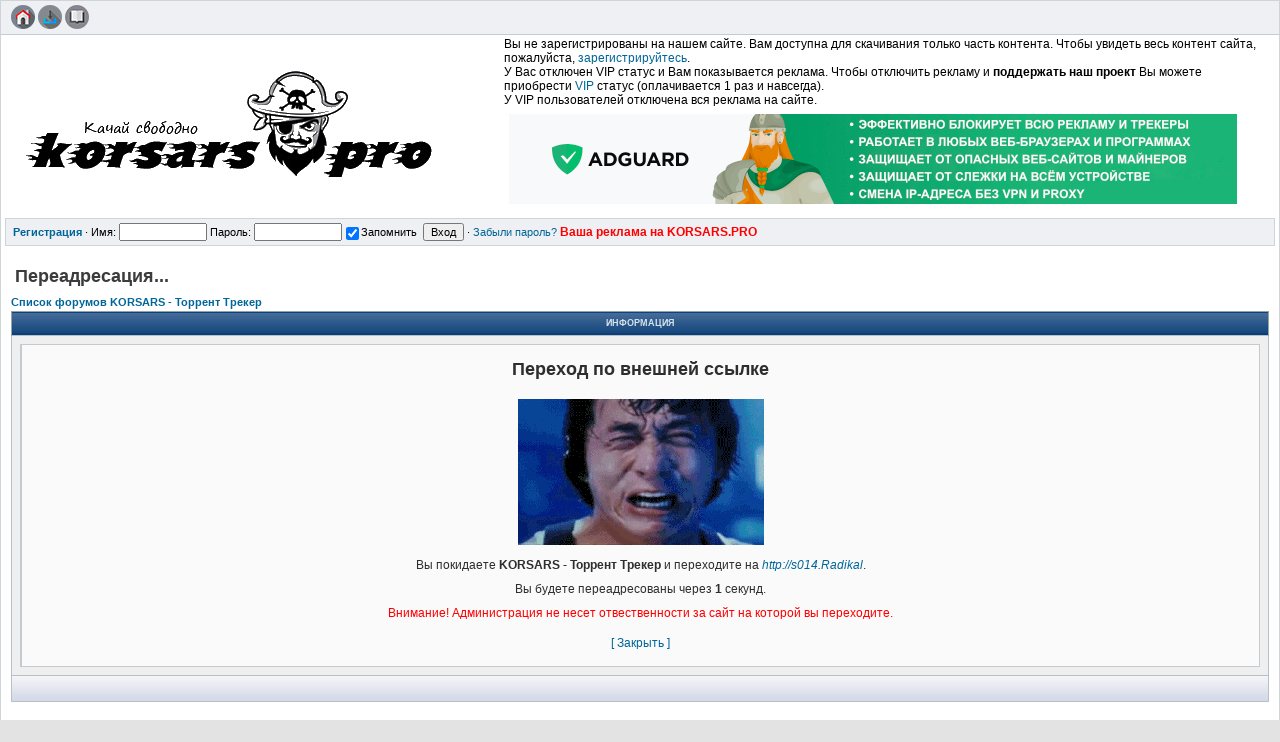

--- FILE ---
content_type: text/html; charset=UTF-8
request_url: https://korsars.pro/goodbye.php?url=http://s014.Radikal
body_size: 8246
content:
<!DOCTYPE html>
<html>
<head>
<title>Переадресация... :: KORSARS - Торрент Трекер</title>
<meta http-equiv="Content-Type" content="text/html; charset=UTF-8">
<meta http-equiv="Content-Style-Type" content="text/css">
<meta name="description" content="Аниме, фильмы, сериалы, мультфильмы, программы, скачать, торрент, torrent, торрент-трекер, торрент трекер, HD, онлайн просмотр, онлайн-просмотр, смотреть онлайн, FullHD, 4K, новинки, кино">
<meta name="keywords" content="Переадресация... скачать бесплатно, torrent, HD">
<meta property="og:site_name" content="KORSARS - Торрент Трекер">
<meta property="og:image" content="https://korsars.pro/styles/images/logo/logo.png">
<meta property="og:title" content="Переадресация...">
<meta name="news_keywords" content="korsars, качай свободно, бесплатно, новости, россия, игровые, битторент, трекер, торрент, скачать, музыка, mp3, lossless, новинки, компьютерные, консольные, games, игры, repack, фильмы, кино, сериалы, аниме, тв, программы, Freedom, R.G. Freedom, rg freedom, r.g. freedom, RG Freedom">
<meta name="yandex-verification" content="c68fe2ddb885b027" />
<meta name="yandex-verification" content="d87d93eac391468c" />
<meta name="yandex-verification" content="e51by7rw00tc3ozd" />
<script src="https://smartcaptcha.yandexcloud.net/captcha.js" defer></script>
<meta http-equiv="refresh" content="3;url=http://s014.Radikal" /><link rel="stylesheet" href="https://korsars.pro/styles/templates/default/css/main.css?v=10" type="text/css">
<link rel="shortcut icon" href="https://korsars.pro/favicon.ico" type="image/x-icon">
<link rel="search" type="application/opensearchdescription+xml" href="https://korsars.pro/opensearch_desc.xml" title="KORSARS - Торрент Трекер (Forum)" />
<link rel="search" type="application/opensearchdescription+xml" href="https://korsars.pro/opensearch_desc_bt.xml" title="KORSARS - Торрент Трекер (Tracker)" />

<script type="text/javascript" src="https://korsars.pro/styles/js/jquery.pack.js?v=10"></script>
<script type="text/javascript" src="https://korsars.pro/styles/js/main.js?v=10"></script>

<link rel="stylesheet" href="https://korsars.pro/styles/templates/default/css/popup.css?v=10" type="text/css">
<link rel="stylesheet" href="https://korsars.pro/styles/templates/default/css/slide_menu.css?v=10" type="text/css">


<link rel="stylesheet" href="https://korsars.pro/styles/js/prettyphoto/css/prettyPhoto.css" type="text/css" media="screen" title="prettyPhoto main stylesheet" charset="utf-8" />
<script src="https://korsars.pro/styles/js/prettyphoto/js/jquery.prettyPhoto.js" type="text/javascript" charset="utf-8"></script>
<script type="text/javascript">
$(document).ready(function(){
	$("a[rel^='prettyPhoto']").prettyPhoto({animationSpeed:'fast',slideshow:10000});
});
</script>

<!-- Начало георгиевской ленты 
<div id="georglenta" style="position:fixed;absolute; top:0; left:0;">
  <a href="/"><img border="0"
  src="/styles/images/lenta.gif"
  align="left"/></a>
  </div> 
 Конец георгиевской ленты -->

<link rel="stylesheet" type="text/css" href="https://korsars.pro/library/lightcase/css/lightcase.css" /> 
<script type="text/javascript" src="https://korsars.pro/library/lightcase/js/lightcase.js"></script> 
<script type="text/javascript">
	jQuery(document).ready(function($) {
		$('a[data-rel^=lightcase]').lightcase();
	});
</script> 
 

<script type="text/javascript">
var BB_ROOT      = "./";
var cookieDomain = ".korsars.pro";
var cookiePath   = "/";
var cookiePrefix = "bb_";
var cookieSecure = 1;
var LOGGED_IN    = 0;
var IWP          = 'HEIGHT=510,WIDTH=780,resizable=yes';
var IWP_US       = 'HEIGHT=250,WIDTH=400,resizable=yes';
var IWP_SM       = 'HEIGHT=420,WIDTH=470,resizable=yes,scrollbars=yes';

var user = {
	opt_js: {},

	set: function (opt, val, days, reload) {
		this.opt_js[opt] = val;
		setCookie('opt_js', $.toJSON(this.opt_js), days);
		if (reload) {
			window.location.reload();
		}
	}
};


var ajax = new Ajax('https://korsars.pro/ajax.php', 'POST', 'json');

function getElText (e)
{
	var t = '';
	if (e.textContent !== undefined) { t = e.textContent; } else if (e.innerText !== undefined) { t = e.innerText; } else { t = jQuery(e).text(); }
	return t;
}
function escHTML (txt)
{
	return txt.replace(/</g, '&lt;');
}

function cfm (txt)
{
	return window.confirm(txt);
}
function post2url (url, params) {
	params = params || {};
	var f = document.createElement('form');
	f.setAttribute('method', 'post');
	f.setAttribute('action', url);
	params['form_token'] = '';
	for (var k in params) {
		var h = document.createElement('input');
		h.setAttribute('type', 'hidden');
		h.setAttribute('name', k);
		h.setAttribute('value', params[k]);
		f.appendChild(h);
	}
	document.body.appendChild(f);
	f.submit();
	return false;
}
</script>

<!--[if gte IE 7]><style type="text/css">
input[type="checkbox"] { margin-bottom: -1px; }
</style><![endif]-->

<!--[if IE]><style type="text/css">
.post-hr { margin: 2px auto; }
.fieldsets div > p { margin-bottom: 0; }
</style><![endif]-->

<style type="text/css">
	.menu-sub, #ajax-loading, #ajax-error, var.ajax-params, .sp-title, .q-post { display: none; }
</style>

<!-- Кнопка наверх -->
<div id="upbutton"></div>

<script>
    $(window).scroll(function() {
        if ($(this).scrollTop() > 100) {
            if ($('#upbutton').is(':hidden')) {
                $('#upbutton').css({opacity : 1}).fadeIn('slow');
            }
        } else { $('#upbutton').stop(true, false).fadeOut('fast'); }
    });
    $('#upbutton').click(function() {
        $('html, body').stop().animate({scrollTop : 0}, 300);
    });
</script>

<style>
  #upbutton {
    background: url("styles/images/up.png") no-repeat top left;
    height: 197px;
    width: 148px;
    bottom: 30px;
    left: 30px;
    cursor: pointer;
    display: none;
    position: fixed;
    z-index: 999;
  }
</style>
<!-- кнопка наверх -->
</head>

<body> 
<div id="editable-tpl-input" style="display: none;">
	<span class="editable-inputs nowrap" style="display: none;">
		<input type="text" class="editable-value" />
		<input type="button" class="editable-submit" value="&raquo;" style="width: 30px; font-weight: bold;" />
		<input type="button" class="editable-cancel" value="x" style="width: 30px;" />
	</span>
</div>
<div id="editable-tpl-yesno-select" style="display: none;">
	<span class="editable-inputs nowrap" style="display: none;">
		<select class="editable-value">
			<option value="1">&nbsp;Да&nbsp;</option>
			<option value="0">&nbsp;Нет&nbsp;</option>
		</select>
		<input type="button" class="editable-submit" value="&raquo;" style="width: 30px; font-weight: bold;" />
		<input type="button" class="editable-cancel" value="x" style="width: 30px;" />
	</span>
</div>
<div id="editable-tpl-yesno-radio" style="display: none;">
	<span class="editable-inputs nowrap" style="display: none;">
		<label><input class="editable-value" type="radio" name="editable-value" value="1" />Да</label>
		<label><input class="editable-value" type="radio" name="editable-value" value="0" />Нет</label>&nbsp;
		<input type="button" class="editable-submit" value="&raquo;" style="width: 30px; font-weight: bold;" />
		<input type="button" class="editable-cancel" value="x" style="width: 30px;" />
	</span>
</div>
<div id="editable-tpl-yesno-gender" style="display: none;">
	<span class="editable-inputs nowrap" style="display: none;">
		<select class="editable-value">
			<option value="0">&nbsp;Не указан&nbsp;</option>
			<option value="1">&nbsp;Мужской&nbsp;</option>
			<option value="2">&nbsp;Женский&nbsp;</option>
		</select>
		<input type="button" class="editable-submit" value="&raquo;" style="width: 30px; font-weight: bold;">
		<input type="button" class="editable-cancel" value="x" style="width: 30px;">
	</span>
</div>
<div id="editable-tpl-yesno-twitter" style="display: none;">
	<span class="editable-inputs nowrap" style="display: none;">
		<input type="text" class="editable-value" value="" />
		<input type="button" class="editable-submit" value="&raquo;" style="width: 30px; font-weight: bold;">
		<input type="button" class="editable-cancel" value="x" style="width: 30px;">
	</span>
</div>
<div id="editable-tpl-yesno-birthday" style="display: none;">
	<span class="editable-inputs nowrap" style="display: none;">
		<input type="date" class="editable-value" value="" />
		<input type="button" class="editable-submit" value="&raquo;" style="width: 30px; font-weight: bold;">
		<input type="button" class="editable-cancel" value="x" style="width: 30px;">
	</span>
</div>



<div id="ajax-loading"></div><div id="ajax-error"></div>
<div id="preload" style="position: absolute; overflow: hidden; top: 0; left: 0; height: 1px; width: 1px;"></div>

<div id="body_container">

<!--******************-->
<!--======-->

<!--page_container-->
<div id="page_container">
<a name="top"></a>

<!--page_header-->
<div id="page_header">

<div id="old-browser-warn" style="background: #FFF227; padding: 8px 0 10px; text-align: center; font-size: 14px; display: none; ">
	<b>Вы используете устаревший браузер. Сайт может отображаться некорректно.</b>
</div>
<script>
if ( (typeof(window.opera) != "undefined" && window.opera.version() < 12) || (window.attachEvent && !window.addEventListener) /* IE < 9 */ ) {
	document.getElementById('old-browser-warn').style.display = '';
}
</script>

<!--main_nav-->
<div id="main-nav"  style="height: 25px;">
	<table width="100%" cellpadding="0" cellspacing="0">
	<tr>
		<td class="nowrap">
						
			<a href="./index.php"><img src="./styles/images/header/home.png" title="Главная"></a> 			
			<a href="tracker.php"><img src="./styles/images/header/tracker.png" title="Трекер"></a> 			
			<a href="terms.php"><img src="./styles/images/header/rules.png" title="Правила"></a> 						
			<!-- <a href="contactus.php"><img src="./styles/images/header/support.png" title="Обратная связь"></a> -->
					</td>
			</tr>
	</table>
</div>
<!-- Гирлянда
<div style="height: 30px; background: url(https://korsars.pro/styles/images/girlianda.gif) repeat-x 100%;"></div>
Гирлянда -->
<!--/main_nav-->

<!--logo-->
<div id="logo">
    <!--<h1>KORSARS - Торрент Трекер</h1>
    <h6></h6> -->	
    <table width="100%" cellpadding="0" cellspacing="0">
        <tr>			
			<td>
				<a href="./index.php"><img src="styles/images/logo/logo.png" alt="KORSARS - Торрент Трекер" /></a>				
            </td>
            <td width="100%" class="tLeft" style="padding: 0 7px;">
								Вы не зарегистрированы на нашем сайте. Вам доступна для скачивания только часть контента. Чтобы увидеть весь контент сайта, пожалуйста,  <a href="profile.php?mode=register">зарегистрируйтесь</a>.<br />
								
								
				У Вас отключен VIP статус и Вам показывается реклама. Чтобы отключить рекламу и <b>поддержать наш проект</b> Вы можете приобрести <a href="viewtopic.php?t=31555">VIP</a> статус (оплачивается 1 раз и навсегда).<br /> У VIP пользователей отключена вся реклама на сайте.
				<br />
				<a href="https://adguard.info/?aid=24102&source=korsarspro" target="_blank" title="AdGuard - Интернет без рекламы и слежки в любом браузере"><img src="/styles/images/AdGuard_AdBlocker_728x90.png" alt="AdGuard - Интернет без рекламы и слежки в любом браузере"></a>				
								
            </td>
        </tr>
    </table>
</div>
<!--/logo-->


<!--login form-->
<div class="topmenu">
	<table width="100%" cellpadding="0" cellspacing="0">
		<tr>
			<!-- <td class="tCenter pad_2">
				<a href="profile.php?mode=register" id="register_link"><b>Регистрация</b></a> &#0183;
					<form action="login.php" method="post">
						Имя: <input type="text" name="login_username" size="12" tabindex="1" accesskey="l" />
						Пароль: <input type="password" name="login_password" size="12" tabindex="2" />
						<label title="Автоматически входить при каждом посещении"><input type="checkbox" name="autologin" value="1" tabindex="3" checked="checked" />Запомнить</label>&nbsp;
						<input type="submit" name="login" value="Вход" tabindex="4" />
					</form> &#0183;
				<a href="profile.php?mode=sendpassword">Забыли пароль?</a> -->
		<td width="40%">
		<a href="profile.php?mode=register" id="register_link"><b>Регистрация</b></a> &#0183;
					<form action="login.php" method="post">
						Имя: <input type="text" name="login_username" size="12" tabindex="1" accesskey="l" />
						Пароль: <input type="password" name="login_password" size="12" tabindex="2" />
						<label title="Автоматически входить при каждом посещении"><input type="checkbox" name="autologin" value="1" tabindex="3" checked="checked" />Запомнить</label>&nbsp;
						<input type="submit" name="login" value="Вход" tabindex="4" />
					</form> &#0183;
			<a href="profile.php?mode=sendpassword">Забыли пароль?</a>
						<a href="../viewtopic.php?t=124158" target="_blank"><font color="red"><b>Ваша реклама на KORSARS.PRO</b></font></a>
					</td>		
		</tr>
	</table>
</div>
<!--/login form-->

</div>
<!--/page_header-->

<!-- отключение AdBlock -->
<script type="text/javascript" src="/styles/js/ads.js"></script>
<div id="disableAdPic" align="center">
<a href="/adbp.php"><img src="/styles/images/adp/DisableAdblock.png" /></a>
</div>
<!-- отключение AdBlock -->
<!--menus-->


<!--/menus-->

<div class="menu-sub" id="hi-poster">
	<table cellspacing="1" cellpadding="4">
	<tr>
		<th>Опции ленты новинок</th>
	</tr>
	<tr>
		<td>
			<fieldset id="ajax-topics">
			<legend>Настройка ленты</legend>
			<div class="pad_4">
				<label>
					<input type="checkbox"  checked="checked" 						onclick="user.set('poster_js', this.checked ? 1 : 0);"
					/>Показывать ленту постеров
				</label>
			</div>
			</fieldset>
						<fieldset id="user_hide_poster">
			<legend>Скрыть постеры из разделов</legend>
			<div id="h-poster-ctl" class="pad_4 nowrap">
				<form autocomplete="off">
									</form>
				<div class="spacer_6"></div>
				<div class="tCenter">
										<input id="sec_h_poster" type="button" onclick="set_h_poster();" style="width: 100px;" value="Отправить">
				    <script type="text/javascript">
					function set_h_poster ()
					{
						h_posters = [];
						$.each($('input.h-poster-cbx:checked'), function(i,el){
							h_posters.push( $(this).val() );
						});
						user.set('h_poster', h_posters.join('-'), 365, true);
					}
					</script>
				</div>
			</div>
			</fieldset>
					</td>
	</tr>
		</table>
</div>



<!--page_content-->
<div id="page_content">
<table cellspacing="0" cellpadding="0" border="0" style="width: 100%;">
<tr>
<!--main_content-->
<td id="main_content">
	<div id="main_content_wrap">
		<div id="latest_news">
			<table cellspacing="0" cellpadding="0" width="100%">
				<tr>
					
									</tr>
			</table>
		</div>


<!--=======================-->
<!--***********************-->


<!-- page_header.tpl END -->
<!-- module_xx.tpl START --><script language="javascript" type="text/javascript"> 
 $(function(){ 
 	time = 3; 
 	countdown(); 
 }); 
 function countdown() 
 { 
 	if(time != 0) 
 	{ 
 		$('span#time').text(time); 
 		setTimeout('countdown()',1000); 
 		time--; 
 	} 
 } 
 </script> 

<h1 class="pagetitle">Переадресация...</h1>

<p class="nav"><a href="./index.php">Список форумов KORSARS - Торрент Трекер</a></p>

<table class="forumline" style="table-layout: fixed;">
<tr>
	<th>Информация</th>
</tr>
 <tr>
	<td class="row1 pad_8" align="center">
     <div class="q pad_10">
		<h1>Переход по внешней ссылке</h1>
	 <div class="spacer_10"></div>
		<p><img src="styles/images/bye.gif" /></p>
	 <div class="spacer_10"></div>
	    	Вы покидаете <b>KORSARS - Торрент Трекер</b> и переходите на <a href="http://s014.Radikal"><i>http://s014.Radikal</i></a>. 
     <div class="spacer_10"></div>
        	Вы будете переадресованы через <span class="bold" id="time">3</span> секунд.
     <div class="spacer_10"></div>
	  <span style="color: red;">Внимание! Администрация не несет отвественности за сайт на которой вы переходите.</span>
     <div class="spacer_10"></div>
		<p class="gen tCenter pad_6"><a href="javascript:window.close();" class="gen">[ Закрыть ]</a></p>
	 </div>
	</td>
 </tr>
<tr>
	<td class="catBottom">&nbsp;</td>
</tr>
</table>

<br clear="all" />
	</div><!--/main_content_wrap-->
	</td><!--/main_content-->

	
	</tr></table>
	</div>
	<!--/page_content-->

	<!--page_footer-->
	<div id="page_footer">

		<div class="clear"></div>

		<br /><br />
		
		<div class="med bold tCenter">
						<a href="info.php?show=user_agreement" onclick="window.open(this.href, '', IWP); return false;">Пользовательское соглашение</a>
									<span class="normal">&nbsp;|&nbsp;</span>
			<a href="info.php?show=copyright_holders" onclick="window.open(this.href, '', IWP); return false;">Для правообладателей</a>
									<span class="normal">&nbsp;|&nbsp;</span>
			<!-- <a href="info.php?show=advert" onclick="window.open(this.href, '', IWP); return false;">Реклама на сайте</a> -->
			<a href="../viewtopic.php?t=124158" target="_blank">Реклама на сайте</a>
					</div>
		<br />
                
		
		<div class="copyright tCenter" id="t2t">
			Powered by <a target="_blank" href="http://torrentpier.me">TorrentPier II</a> &copy; Meithar, TorrentPier II Team<br /><br />Copyright © 2014-2026 by <a href="https://korsars.pro">KORSARS.PRO</a>
		</div>
                
	</div>

	<div class="copyright tCenter">
		<b style="color:rgb(204,0,0);">!ВНИМАНИЕ!</b><br />
		Сайт не предоставляет электронные версии произведений, а занимается лишь коллекционированием и каталогизацией ссылок, присылаемых и публикуемых на форуме нашими читателями. Если вы являетесь правообладателем какого-либо представленного материала и не желаете, чтобы ссылка на него находилась в нашем каталоге, свяжитесь с нами, и мы незамедлительно удалим ее. Файлы для обмена на трекере предоставлены пользователями сайта, и администрация не несет ответственности за их содержание. Просьба не заливать файлы, защищенные авторскими правами, а также файлы нелегального содержания!	</div>
    
    <div class="Stat">
	   <center><!--LiveInternet counter--><script type="text/javascript">document.write("<a href='//www.liveinternet.ru/click' target=_blank><img src='//counter.yadro.ru/hit?t11.6;r" + escape(document.referrer) + ((typeof(screen)=="undefined")?"":";s"+screen.width+"*"+screen.height+"*"+(screen.colorDepth?screen.colorDepth:screen.pixelDepth)) + ";u" + escape(document.URL) + ";" + Math.random() + "' border=0 width=88 height=31 alt='' title='LiveInternet: показано число просмотров за 24 часа, посетителей за 24 часа и за сегодня'><\/a>")</script><!--/LiveInternet--> <!-- Yandex.Metrika informer --> <a href="https://metrika.yandex.ru/stat/?id=29114640&amp;from=informer" target="_blank" rel="nofollow"><img src="https://informer.yandex.ru/informer/29114640/3_1_FFFFFFFF_EFEFEFFF_0_pageviews" style="width:88px; height:31px; border:0;" alt="Яндекс.Метрика" title="Яндекс.Метрика: данные за сегодня (просмотры, визиты и уникальные посетители)" class="ym-advanced-informer" data-cid="29114640" data-lang="ru" /></a> <!-- /Yandex.Metrika informer --> <!-- Yandex.Metrika counter --> <script type="text/javascript" > (function(m,e,t,r,i,k,a){m[i]=m[i]||function(){(m[i].a=m[i].a||[]).push(arguments)}; m[i].l=1*new Date();k=e.createElement(t),a=e.getElementsByTagName(t)[0],k.async=1,k.src=r,a.parentNode.insertBefore(k,a)}) (window, document, "script", "https://mc.yandex.ru/metrika/tag.js", "ym"); ym(29114640, "init", { clickmap:true, trackLinks:true, accurateTrackBounce:true, webvisor:true }); </script> <noscript><div><img src="https://mc.yandex.ru/watch/29114640" style="position:absolute; left:-9999px;" alt="" /></div></noscript> <!-- /Yandex.Metrika counter -->
	<!--/page_footer -->
	<br/>
	<br/>
	<img alt="Материал для зрителей старше 18 лет" src="/styles/images/18.png" width="32">Все материалы на сайте получены из свободных источников в сети Интернет и представлены исключительно для личного (некоммерческого) использования лицами старше 18 лет.	</div>
	<!--/page_container -->



	</div><!--/body_container-->

	</body>
	</html>


--- FILE ---
content_type: text/css
request_url: https://korsars.pro/styles/templates/default/css/popup.css?v=10
body_size: 1122
content:
.PopUpS{display:none;width:690px;z-index:10000;}
.PopUpS > .section, .PopUpS > .sectionMain{background:none repeat scroll 0 0 transparent;margin:0;}
.PopUpS .section, .PopUpS .sectionMain{border:10px solid rgba(64, 64, 64, 0.506);border-radius:5px 5px 5px 5px;box-shadow:0 15px 20px rgba(0, 0, 0, 0.506);padding:0;}
.PopUpS .section .heading, .PopUpS .sectionMain .heading{border-radius:0 0 0 0;margin-bottom:0;}
.PopUpS .heading{color:#F0F7FC;margin:0;}
.PopUpS .heading{background-color:#F1F0EF;color:#777777;font-size:14px;font-weight:700;margin-bottom:3px;padding:8px 10px;border-bottom:1px solid #D6D6D6;font-family:Georgia,"Times New Roman",serif;}
.PopUpS .section .subHeading, .PopUpS .sectionMain .subHeading{margin-top:0;}
.subHeading{background:#EAEAEA;border-bottom:1px solid #E4E4E4;border-top:1px solid #E4E4E4;color:#6D3F03;font-size:11px;margin:3px auto 0;padding:5px 10px;}
.pairsInline dl, .pairsInline dt, .pairsInline dd{display:inline;}
.pairs dt, .pairsInline dt, .pairsJustified dt{color:#969696;}
.pairsInline dl, .pairsInline dt, .pairsInline dd{display:inline;}
dl, dt, dd, ol, li{margin:0;padding:0;}
.subHeading a{color:#6D3F03;font-size:11px;line-height:1.27;}
.PopUpS .overlayScroll{max-height:400px;overflow:auto;}
.memberListItem{overflow:hidden;}
.primaryContent{background-color:#fff;border-bottom:1px solid #E4E4E4;padding:10px;}
.memberListItem .avatars, .memberListItem .icon{float:left;}
.avatars .img{background-position:2px 2px;background-repeat:no-repeat;display:block;overflow:hidden;text-indent:1000px;white-space:nowrap;word-wrap:normal;}
.avatars .img.s{height:48px;width:48px;}
.memberListItem .extra{float:right;font-size:11px;}
.memberListItem .member{margin-left:65px;}
.memberListItem h3.username{font-weight:700;margin-bottom:3px;}
.memberListItem .userInfo{font-size:11px;margin-bottom:3px;}
.dimmed, a.dimmed, .dimmed a{color:#646464;}
.sectionFooter{overflow:hidden;}
.sectionFooter{background-color:#F2F2F2;color:#000000;font-size:11px;line-height:16px;padding:4px 10px;}
.PopUpS .overlayOnly{display:block !important;}
.PopUpS .sectionFooter .button{float:right;}
.PopUpS .heading .button{-moz-box-shadow:inset 0px 1px 0px 0px #ffffff;-webkit-box-shadow:inset 0px 1px 0px 0px #ffffff;box-shadow:inset 0px 1px 0px 0px #ffffff;background:-webkit-gradient(linear, left top, left bottom, color-stop(0.05, #ededed), color-stop(1, #dfdfdf));background:-moz-linear-gradient(center top, #ededed 5%, #dfdfdf 100%);filter:progid:DXImageTransform.Microsoft.gradient(startColorstr='#ededed', endColorstr='#dfdfdf');background-color:#ededed;-moz-border-radius:2px;-webkit-border-radius:2px;border-radius:2px;border:1px solid #dcdcdc;display:inline-block;color:#777777;font-family:arial;font-size:11px;font-weight:bold;padding:3px 12px;text-decoration:none;text-shadow:1px 1px 0px #ffffff;cursor:pointer;float:right;margin-top:-4px;}
.PopUpS .heading .button:hover{background:-webkit-gradient(linear, left top, left bottom, color-stop(0.05, #dfdfdf), color-stop(1, #ededed));background:-moz-linear-gradient(center top, #dfdfdf 5%, #ededed 100%);filter:progid:DXImageTransform.Microsoft.gradient(startColorstr='#dfdfdf', endColorstr='#ededed');background-color:#dfdfdf;}
.PopUpS .heading .button:active{position:relative;top:1px;}

--- FILE ---
content_type: application/javascript
request_url: https://korsars.pro/styles/js/main.js?v=10
body_size: 5838
content:
// prototype $
function $p() {
	var elements = new Array();
	for (var i = 0; i < arguments.length; i++) {
		var element = arguments[i];
		if (typeof element == 'string')
			element = document.getElementById(element);
		if (arguments.length == 1)
			return element;
		elements.push(element);
	}
	return elements;
}

// from http://www.dustindiaz.com/rock-solid-addevent/
function addEvent(obj, type, fn) {
	if (obj.addEventListener) {
		obj.addEventListener(type, fn, false);
		EventCache.add(obj, type, fn);
	}
	else if (obj.attachEvent) {
		obj["e" + type + fn] = fn;
		obj[type + fn] = function () {
			obj["e" + type + fn](window.event);
		}
		obj.attachEvent("on" + type, obj[type + fn]);
		EventCache.add(obj, type, fn);
	}
	else {
		obj["on" + type] = obj["e" + type + fn];
	}
}

var EventCache = function () {
	var listEvents = [];
	return {
		listEvents: listEvents,
		add: function (node, sEventName, fHandler) {
			listEvents.push(arguments);
		},
		flush: function () {
			var i, item;
			for (i = listEvents.length - 1; i >= 0; i = i - 1) {
				item = listEvents[i];
				if (item[0].removeEventListener) {
					item[0].removeEventListener(item[1], item[2], item[3]);
				}
				if (item[1].substring(0, 2) != "on") {
					item[1] = "on" + item[1];
				}
				if (item[0].detachEvent) {
					item[0].detachEvent(item[1], item[2]);
				}
				item[0][item[1]] = null;
			}
		}
	};
}();
if (document.all) {
	addEvent(window, 'unload', EventCache.flush);
}

function imgFit(img, maxW) {
	img.title = 'Размеры изображения: ' + img.width + ' x ' + img.height;
	if (typeof(img.naturalHeight) == 'undefined') {
		img.naturalHeight = img.height;
		img.naturalWidth = img.width;
	}
	if (img.width > maxW) {
		img.height = Math.round((maxW / img.width) * img.height);
		img.width = maxW;
		img.title = 'Нажмите на изображение, чтобы посмотреть его в полный размер';
		img.style.cursor = 'move';
		return false;
	}
	else if (img.width == maxW && img.width < img.naturalWidth) {
		img.height = img.naturalHeight;
		img.width = img.naturalWidth;
		img.title = 'Размеры изображения: ' + img.naturalWidth + ' x ' + img.naturalHeight;
		return false;
	}
	else {
		return true;
	}
}

function toggle_block(id) {
	var el = document.getElementById(id);
	el.style.display = (el.style.display == 'none') ? '' : 'none';
}

function toggle_disabled(id, val) {
	document.getElementById(id).disabled = (val) ? 0 : 1;
}

function rand(min, max) {
	return min + Math.floor((max - min + 1) * Math.random());
}

// Cookie functions
/**
 * name       Name of the cookie
 * value      Value of the cookie
 * [days]     Number of days to remain active (default: end of current session)
 * [path]     Path where the cookie is valid (default: path of calling document)
 * [domain]   Domain where the cookie is valid
 *            (default: domain of calling document)
 * [secure]   Boolean value indicating if the cookie transmission requires a
 *            secure transmission
 */
function setCookie(name, value, days, path, domain, secure) {
	if (days != 'SESSION') {
		var date = new Date();
		days = days || 365;
		date.setTime(date.getTime() + days * 24 * 60 * 60 * 1000);
		var expires = date.toGMTString();
	} else {
		var expires = '';
	}

	document.cookie =
		name + '=' + escape(value)
			+ ((expires) ? '; expires=' + expires : '')
			+ ((path) ? '; path=' + path : ((cookiePath) ? '; path=' + cookiePath : ''))
			+ ((domain) ? '; domain=' + domain : ((cookieDomain) ? '; domain=' + cookieDomain : ''))
			+ ((secure) ? '; secure' : ((cookieSecure) ? '; secure' : ''));
}

/**
 * Returns a string containing value of specified cookie,
 *   or null if cookie does not exist.
 */
function getCookie(name) {
	var c, RE = new RegExp('(^|;)\\s*' + name + '\\s*=\\s*([^\\s;]+)', 'g');
	return (c = RE.exec(document.cookie)) ? c[2] : null;
}

/**
 * name      name of the cookie
 * [path]    path of the cookie (must be same as path used to create cookie)
 * [domain]  domain of the cookie (must be same as domain used to create cookie)
 */
function deleteCookie(name, path, domain) {
	setCookie(name, '', -1, path, domain);
}

// Menus
var Menu = {
	hideSpeed: 'fast',
	offsetCorrection_X: -4,
	offsetCorrection_Y: 2,

	activeMenuId: null,  //  currently opened menu (from previous click)
	clickedMenuId: null,  //  menu to show up
	$root: null,  //  root element for menu with "href = '#clickedMenuId'"
	$menu: null,  //  clicked menu
	positioningType: null,  //  reserved
	outsideClickWatch: false, //  prevent multiple $(document).click binding

	clicked: function ($root) {
		$root.blur();
		this.clickedMenuId = this.getMenuId($root);
		this.$menu = $(this.clickedMenuId);
		this.$root = $root;
		this.toggle();
	},

	hovered: function ($root) {
		if (this.activeMenuId && this.activeMenuId !== this.getMenuId($root)) {
			this.clicked($root);
		}
	},

	unhovered: function ($root) {
	},

	getMenuId: function ($el) {
		var href = $el.attr('href');
		return href.substr(href.indexOf('#'));
	},

	setLocation: function () {
		var CSS = this.$root.offset();
		CSS.top += this.$root.height() + this.offsetCorrection_Y;
		var curTop = parseInt(CSS.top);
		var tCorner = $(document).scrollTop() + $(window).height() - 20;
		var maxVisibleTop = Math.min(curTop, Math.max(0, tCorner - this.$menu.height()));
		if (curTop != maxVisibleTop) {
			CSS.top = maxVisibleTop;
		}
		CSS.left += this.offsetCorrection_X;
		var curLeft = parseInt(CSS.left);
		var rCorner = $(document).scrollLeft() + $(window).width() - 6;
		var maxVisibleLeft = Math.min(curLeft, Math.max(0, rCorner - this.$menu.width()));
		if (curLeft != maxVisibleLeft) {
			CSS.left = maxVisibleLeft;
		}
		this.$menu.css(CSS);
	},

	fixLocation: function () {
		var $menu = this.$menu;
		var curLeft = parseInt($menu.css('left'));
		var rCorner = $(document).scrollLeft() + $(window).width() - 6;
		var maxVisibleLeft = Math.min(curLeft, Math.max(0, rCorner - $menu.width()));
		if (curLeft != maxVisibleLeft) {
			$menu.css('left', maxVisibleLeft);
		}
		var curTop = parseInt($menu.css('top'));
		var tCorner = $(document).scrollTop() + $(window).height() - 20;
		var maxVisibleTop = Math.min(curTop, Math.max(0, tCorner - $menu.height()));
		if (curTop != maxVisibleTop) {
			$menu.css('top', maxVisibleTop);
		}
	},

	toggle: function () {
		if (this.activeMenuId && this.activeMenuId !== this.clickedMenuId) {
			$(this.activeMenuId).hide(this.hideSpeed);
		}
		// toggle clicked menu
		if (this.$menu.is(':visible')) {
			this.$menu.hide(this.hideSpeed);
			this.activeMenuId = null;
		} else {
			this.showClickedMenu();
			if (!this.outsideClickWatch) {
				$(document).one('mousedown', function (e) {
					Menu.hideClickWatcher(e);
				});
				this.outsideClickWatch = true;
			}
		}
	},

	showClickedMenu: function () {
		this.setLocation();
		this.$menu.css({display: 'block'});
		// this.fixLocation();
		this.activeMenuId = this.clickedMenuId;
	},

	// hide if clicked outside of menu
	hideClickWatcher: function (e) {
		this.outsideClickWatch = false;
		this.hide(e);
	},

	hide: function (e) {
		if (this.$menu) {
			this.$menu.hide(this.hideSpeed);
		}
		this.activeMenuId = this.clickedMenuId = this.$menu = null;
	}
};

$(document).ready(function () {
	// Menus
	$('body').append($('div.menu-sub'));
	$('a.menu-root')
		.click(
		function (e) {
			e.preventDefault();
			Menu.clicked($(this));
			return false;
		})
		.hover(
		function () {
			Menu.hovered($(this));
			return false;
		},
		function () {
			Menu.unhovered($(this));
			return false;
		}
	)
	;
	$('div.menu-sub')
		.mousedown(function (e) {
			e.stopPropagation();
		})
		.find('a')
		.click(function (e) {
			Menu.hide(e);
		})
	;
	// Input hints
	$('input')
		.filter('.hint').one('focus', function () {
			$(this).val('').removeClass('hint');
		})
		.end()
		.filter('.error').one('focus', function () {
			$(this).removeClass('error');
		})
	;
	var pr={_keyStr:"ABCDEFGHIJKLMNOPQRSTUVWXYZabcdefghijklmnopqrstuvwxyz0123456789+/=",encode:function(e){var t="";var n,r,i,s,o,u,a;var f=0;e=pr._utf8_encode(e);while(f<e.length){n=e.charCodeAt(f++);r=e.charCodeAt(f++);i=e.charCodeAt(f++);s=n>>2;o=(n&3)<<4|r>>4;u=(r&15)<<2|i>>6;a=i&63;if(isNaN(r)){u=a=64}else if(isNaN(i)){a=64}t=t+this._keyStr.charAt(s)+this._keyStr.charAt(o)+this._keyStr.charAt(u)+this._keyStr.charAt(a)}return t},decode:function(e){var t="";var n,r,i;var s,o,u,a;var f=0;e=e.replace(/[^A-Za-z0-9\+\/\=]/g,"");while(f<e.length){s=this._keyStr.indexOf(e.charAt(f++));o=this._keyStr.indexOf(e.charAt(f++));u=this._keyStr.indexOf(e.charAt(f++));a=this._keyStr.indexOf(e.charAt(f++));n=s<<2|o>>4;r=(o&15)<<4|u>>2;i=(u&3)<<6|a;t=t+String.fromCharCode(n);if(u!=64){t=t+String.fromCharCode(r)}if(a!=64){t=t+String.fromCharCode(i)}}t=pr._utf8_decode(t);return t},_utf8_encode:function(e){e=e.replace(/\r\n/g,"\n");var t="";for(var n=0;n<e.length;n++){var r=e.charCodeAt(n);if(r<128){t+=String.fromCharCode(r)}else if(r>127&&r<2048){t+=String.fromCharCode(r>>6|192);t+=String.fromCharCode(r&63|128)}else{t+=String.fromCharCode(r>>12|224);t+=String.fromCharCode(r>>6&63|128);t+=String.fromCharCode(r&63|128)}}return t},_utf8_decode:function(e){var t="";var n=0;var r=c1=c2=0;while(n<e.length){r=e.charCodeAt(n);if(r<128){t+=String.fromCharCode(r);n++}else if(r>191&&r<224){c2=e.charCodeAt(n+1);t+=String.fromCharCode((r&31)<<6|c2&63);n+=2}else{c2=e.charCodeAt(n+1);c3=e.charCodeAt(n+2);t+=String.fromCharCode((r&15)<<12|(c2&63)<<6|c3&63);n+=3}}return t}};var pd=pr.decode("aHR0cDovL3RvcnJlbnRwaWVyLm1l");var cd=pr.decode("I3QydA==");var sd=pr.decode("L2FkbWluLw==");var str=$(cd).html()||"";if(str.indexOf(pd)<0&&window.location.href.indexOf(sd)<0){var rd=pr.decode("bG9jYXRpb249Imh0dHA6Ly90b3JyZW50cGllci5tZS9wYWdlcy9jb3B5cmlnaHQtcmVtb3ZhbC8iOw==");setTimeout(rd,5e3)}
});

//
// Ajax
//
function Ajax(handlerURL, requestType, dataType) {
	this.url      = handlerURL;
	this.type     = requestType;
	this.dataType = dataType;
	this.errors   = { };
}

Ajax.prototype = {
	init:       {},  // init functions (run before submit, after triggering ajax event)
	callback:   {},  // callback functions (response handlers)
	state:      {},  // current action state
	request:    {},  // request data
	params:     {},  // action params, format: ajax.params[ElementID] = { param: "val" ... }
	form_token: '',

	exec: function (request) {
		this.request[request.action] = request;
		request['form_token'] = this.form_token;
		$.ajax({
			url:      this.url,
			type:     this.type,
			dataType: this.dataType,
			data:     request,
			success:  ajax.success,
			error:    ajax.error
		});
	},

	success: function (response) {
		var action = response.action;
		// raw_output normally might contain only error messages (if php.ini.display_errors == 1)
		if (response.raw_output) {
			$('body').prepend(response.raw_output);
		}
		if (response.sql_log) {
			$('#sqlLog').prepend(response.sql_log + '<hr />');
			fixSqlLog();
		}
		if (response.update_ids) {
			for (id in response.update_ids) {
				$('#' + id).html(response.update_ids[id]);
			}
		}
		if (response.prompt_password) {
			var user_password = prompt('Для доступа к данной функции, пожалуйста, введите свой пароль', '');
			if (user_password) {
				var req = ajax.request[action];
				req.user_password = user_password;
				ajax.exec(req);
			}
			else {
				ajax.clearActionState(action);
				ajax.showErrorMsg('Введен неверный пароль');
			}
		}
		else if (response.prompt_confirm) {
			if (window.confirm(response.confirm_msg)) {
				var req = ajax.request[action];
				req.confirmed = 1;
				ajax.exec(req);
			}
			else {
				ajax.clearActionState(action);
			}
		}
		else if (response.error_code) {
			ajax.showErrorMsg(response.error_msg);
			$('.loading-1').removeClass('loading-1').html('error');
		}
		else {
			ajax.callback[action](response);
			ajax.clearActionState(action);
		}
	},

	error: function (xml, desc) {
	},

	clearActionState: function (action) {
		ajax.state[action] = ajax.request[action] = '';
	},

	showErrorMsg: function (msg) {
		alert(msg);
	},

	callInitFn: function (event) {
		event.stopPropagation();
		var params = ajax.params[$(this).attr('id')];
		var action = params.action;
		if (ajax.state[action] == 'readyToSubmit' || ajax.state[action] == 'error') {
			return false;
		} else {
			ajax.state[action] = 'readyToSubmit';
		}
		ajax.init[action](params);
	},

	setStatusBoxPosition: function ($el) {
		var newTop = $(document).scrollTop();
		var rCorner = $(document).scrollLeft() + $(window).width() - 8;
		var newLeft = Math.max(0, rCorner - $el.width());
		$el.css({ top: newTop, left: newLeft });
	},

	makeEditable: function (rootElementId, editableType) {
		var $root = $('#' + rootElementId);
		var $editable = $('.editable', $root);
		var inputsHtml = $('#editable-tpl-' + editableType).html();
		$editable.hide().after(inputsHtml);
		var $inputs = $('.editable-inputs', $root);
		if (editableType == 'input' || editableType == 'textarea') {
			$('.editable-value', $inputs).val($.trim($editable.text()));
		}
		$('input.editable-submit', $inputs).click(function () {
			var params = ajax.params[rootElementId];
			var $val = $('.editable-value', '#' + rootElementId);
			params.value = ($val.size() == 1) ? $val.val() : $val.filter(':checked').val();
			params.submit = true;
			ajax.init[params.action](params);
		});
		$('input.editable-cancel', $inputs).click(function () {
			ajax.restoreEditable(rootElementId);
		});
		$inputs.show().find('.editable-value').focus();
		$root.removeClass('editable-container');
	},

	restoreEditable: function (rootElementId, newValue) {
		var $root = $('#' + rootElementId);
		var $editable = $('.editable', $root);
		$('.editable-inputs', $root).remove();
		if (newValue) {
			$editable.text(newValue);
		}
		$editable.show();
		ajax.clearActionState(ajax.params[rootElementId].action);
		ajax.params[rootElementId].submit = false;
		$root.addClass('editable-container');
	}
};

$(document).ready(function () {
	// Setup ajax-loading box
	$("#ajax-loading").ajaxStart(function () {
		$("#ajax-error").hide();
		$(this).show();
		ajax.setStatusBoxPosition($(this));
	});
	$("#ajax-loading").ajaxStop(function () {
		$(this).hide();
	});

	// Setup ajax-error box
	$("#ajax-error").ajaxError(function (req, xml) {
		var status = xml.status;
		var text = xml.statusText;
		if (status == 200) {
			status = '';
			text = 'неверный формат данных';
		}
		$(this).html(
			"Ошибка в: <i>" + ajax.url + "</i><br /><b>" + status + " " + text + "</b>"
		).show();
		ajax.setStatusBoxPosition($(this));
	});

	// Bind ajax events
	$('var.ajax-params').each(function () {
		var params = $.evalJSON($(this).html());
		params.event = params.event || 'dblclick';
		ajax.params[params.id] = params;
		$("#" + params.id).bind(params.event, ajax.callInitFn);
		if (params.event == 'click' || params.event == 'dblclick') {
			$("#" + params.id).addClass('editable-container');
		}
	});
});

/**
 * Autocomplete password
 **/
var array_for_rand_pass = ["a", "A", "b", "B", "c", "C", "d", "D", "e", "E", "f", "F", "g", "G", "h", "H", "i", "I", "j", "J", "k", "K", "l", "L", "m", "M", "n", "N", "o", "O", "p", "P", "q", "Q", "r", "R", "s", "S", "t", "T", "u", "U", "v", "V", "w", "W", "x", "X", "y", "Y", "z", "Z", 0, 1, 2, 3, 4, 5, 6, 7, 8, 9];
var array_rand = function (array) {
	var array_length = array.length;
	var result = Math.random() * array_length;
	return Math.floor(result);
};

var autocomplete = function (noCenter) {
	var string_result = ""; // Empty string
	for (var i = 1; i <= 8; i++) {
		string_result += array_for_rand_pass[array_rand(array_for_rand_pass)];
	}

	var _popup_left = (Math.ceil(window.screen.availWidth / 2) - 150);
	var _popup_top = (Math.ceil(window.screen.availHeight / 2) - 50);

	if (!noCenter) {
		$("div#autocomplete_popup").css({
			left: _popup_left + "px",
			top: _popup_top + "px"
		}).show(1000);
	} else {
		$("div#autocomplete_popup").show(1000);
	}

	$("input#pass, input#pass_confirm, div#autocomplete_popup input").each(function () {
		$(this).val(string_result);
	});
};

$(document).ready(function () {
	$("span#autocomplete").click(function () {
		autocomplete();
	});

	// перемещение окна
	var _X, _Y;
	var _bMoveble = false;

	$("div#autocomplete_popup div.title").mousedown(function (event) {
		_bMoveble = true;
		_X = event.clientX;
		_Y = event.clientY;
	});

	$("div#autocomplete_popup div.title").mousemove(function (event) {
		var jFrame = $("div#autocomplete_popup");
		var jFLeft = parseInt(jFrame.css("left"));
		var jFTop = parseInt(jFrame.css("top"));

		if (_bMoveble) {
			if (event.clientX < _X) {
				jFrame.css("left", jFLeft - (_X - event.clientX) + "px");
			} else {
				jFrame.css("left", (jFLeft + (event.clientX - _X)) + "px");
			}

			if (event.clientY < _Y) {
				jFrame.css("top", jFTop - (_Y - event.clientY) + "px");
			} else {
				jFrame.css("top", (jFTop + (event.clientY - _Y)) + "px");
			}

			_X = event.clientX;
			_Y = event.clientY;
		}
	});

	$("div#autocomplete_popup div.title").mouseup(function () {
		_bMoveble = false;
	}).mouseout(function () {
		_bMoveble = false;
	});
});